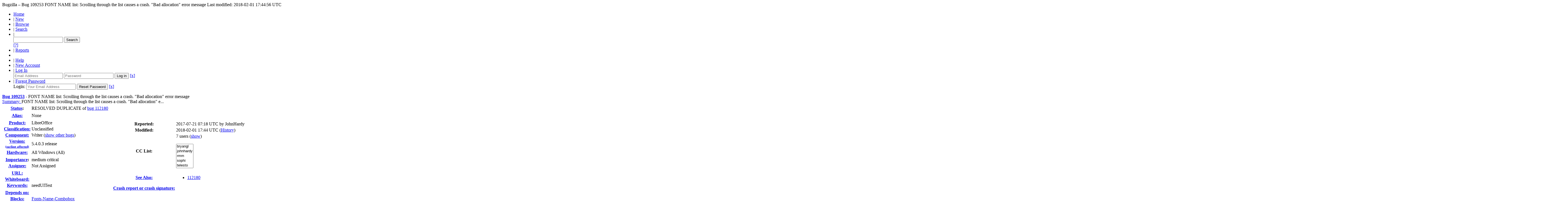

--- FILE ---
content_type: text/html; charset=UTF-8
request_url: https://bugs.documentfoundation.org/show_bug.cgi?id=109253
body_size: 64344
content:
<!DOCTYPE html>
<html lang="en">
  <head>
    <title>109253 &ndash; FONT NAME list: Scrolling through the list causes a crash. &quot;Bad allocation&quot; error message</title>

      <meta http-equiv="Content-Type" content="text/html; charset=UTF-8">

    <meta name="viewport" content="width=device-width, initial-scale=1">

<link href="data/assets/54486398487c111ba3305277d0702e66.css" rel="stylesheet" type="text/css">



    
<script type="text/javascript" src="data/assets/a7c2f3a028f17a9aa60f56dc9d6e732d.js"></script>

    <script type="text/javascript">
    <!--
        YAHOO.namespace('bugzilla');
        YAHOO.util.Event.addListener = function (el, sType, fn, obj, overrideContext) {
               if ( ("onpagehide" in window || YAHOO.env.ua.gecko) && sType === "unload") { sType = "pagehide"; };
               var capture = ((sType == "focusin" || sType == "focusout") && !YAHOO.env.ua.ie) ? true : false;
               return this._addListener(el, this._getType(sType), fn, obj, overrideContext, capture);
         };
        if ( "onpagehide" in window || YAHOO.env.ua.gecko) {
            YAHOO.util.Event._simpleRemove(window, "unload", 
                                           YAHOO.util.Event._unload);
        }
        
        function unhide_language_selector() { 
            YAHOO.util.Dom.removeClass(
                'lang_links_container', 'bz_default_hidden'
            ); 
        } 
        YAHOO.util.Event.onDOMReady(unhide_language_selector);

        
        var BUGZILLA = {
            param: {
                cookiepath: '\/',
                maxusermatches: 1000
            },
            constant: {
                COMMENT_COLS: 80
            },
            string: {
                

                attach_desc_required:
                    "You must enter a Description for this attachment.",
                component_required:
                    "You must select a Component for this bug.",
                description_required:
                    "You must enter a Description for this bug.",
                short_desc_required:
                    "You must enter a Summary for this bug.",
                version_required:
                    "You must select a Version for this bug."
            }
              , api_token: ''
        };

    if (history && history.replaceState) {
      if(!document.location.href.match(/show_bug\.cgi/)) {
        history.replaceState( null,
                             "109253 – FONT NAME list: Scrolling through the list causes a crash. \"Bad allocation\" error message",
                             "show_bug.cgi?id=109253" );
        document.title = "109253 – FONT NAME list: Scrolling through the list causes a crash. \"Bad allocation\" error message";
      }
      if (document.location.href.match(/show_bug\.cgi\?.*list_id=/)) {
        var href = document.location.href;
        href = href.replace(/[\?&]+list_id=(\d+|cookie)/, '');
        history.replaceState(null, "109253 – FONT NAME list: Scrolling through the list causes a crash. \"Bad allocation\" error message", href);
      }
    }
    YAHOO.util.Event.onDOMReady(function() {
      initDirtyFieldTracking();

    });
    // -->
    </script>
<script type="text/javascript" src="data/assets/daf5e0fb6826e6a35280e622913f0c4a.js"></script>

    

    
    <link rel="search" type="application/opensearchdescription+xml"
                       title="Bugzilla" href="./search_plugin.cgi">
    <link rel="shortcut icon" href="images/favicon.ico">
  </head>

  <body 
        class="bugs-documentfoundation-org
                 bz_bug
                 bz_status_RESOLVED
                 bz_product_LibreOffice
                 bz_component_Writer
                 bz_bug_109253 yui-skin-sam">

  <div id="header"><div id="banner">
  </div>

    <div id="titles">
      <span id="title">Bugzilla &ndash; Bug&nbsp;109253</span>

        <span id="subtitle" class="subheader">FONT NAME list: Scrolling through the list causes a crash. &quot;Bad allocation&quot; error message</span>

        <span id="information" class="header_addl_info">Last modified: 2018-02-01 17:44:56 UTC</span>
    </div>


    <div id="common_links"><ul class="links">
  <li><a href="./">Home</a></li>

  

  <li><span class="separator">| </span><a href="enter_bug.cgi">New</a></li>
  <li><span class="separator">| </span><a href="describecomponents.cgi">Browse</a></li>
  <li><span class="separator">| </span><a href="query.cgi">Search</a></li>

  <li class="form">
    <span class="separator">| </span>
    <form action="buglist.cgi" method="get"
        onsubmit="if (this.quicksearch.value == '')
                  { alert('Please enter one or more search terms first.');
                    return false; } return true;">
    <input type="hidden" id="no_redirect_top" name="no_redirect" value="0">
    <script type="text/javascript">
      if (history && history.replaceState) {
        var no_redirect = document.getElementById("no_redirect_top");
        no_redirect.value = 1;
      }
    </script>
    <input class="txt" type="text" id="quicksearch_top"
           name="quicksearch" aria-labelledby="find_top"
           title="Quick Search" value="">
    <input class="btn" type="submit" value="Search" 
           id="find_top"></form>
  <a href="page.cgi?id=quicksearch.html" title="Quicksearch Help">[?]</a></li>

  <li><span class="separator">| </span><a href="report.cgi">Reports</a></li>

  <li></li>


  <li>
        <span class="separator">| </span>
        <a href="docs/en/html/using/understanding.html" target="_blank">Help</a>
      </li>
    
      <li id="new_account_container_top">
        <span class="separator">| </span>
        <a href="createaccount.cgi">New&nbsp;Account</a>
      </li>

    <li id="mini_login_container_top">
  <span class="separator">| </span>
  <a id="login_link_top" href="show_bug.cgi?id=109253&amp;GoAheadAndLogIn=1"
     onclick="return show_mini_login_form('_top')">Log In</a>

  <form action="show_bug.cgi?id=109253" method="POST"
        class="mini_login bz_default_hidden"
        id="mini_login_top">
    <input id="Bugzilla_login_top" required
           name="Bugzilla_login" class="bz_login"
        type="email" placeholder="Email Address">
    <input class="bz_password" name="Bugzilla_password" type="password"
           id="Bugzilla_password_top" required
           placeholder="Password">
    <input type="hidden" name="Bugzilla_login_token"
           value="">
    <input type="submit" name="GoAheadAndLogIn" value="Log in"
            id="log_in_top">
    <a href="#" onclick="return hide_mini_login_form('_top')">[x]</a>
  </form>
</li>


  <li id="forgot_container_top">
    <span class="separator">| </span>
    <a id="forgot_link_top" href="show_bug.cgi?id=109253&amp;GoAheadAndLogIn=1#forgot"
       onclick="return show_forgot_form('_top')">Forgot Password</a>
    <form action="token.cgi" method="post" id="forgot_form_top"
          class="mini_forgot bz_default_hidden">
      <label for="login_top">Login:</label>
      <input name="loginname" size="20" id="login_top" required
          type="email" placeholder="Your Email Address">
      <input id="forgot_button_top" value="Reset Password" type="submit">
      <input type="hidden" name="a" value="reqpw">
      <input type="hidden" id="token_top" name="token"
             value="1768874827-3k8dUAmDzaMrwFz5W9AfB1b2oyf032x0EXxC4HKiqQ4">
      <a href="#" onclick="return hide_forgot_form('_top')">[x]</a>
    </form>
  </li>
</ul>
    </div>
  </div>

  <div id="bugzilla-body"><!--<div class="center">
<a href="https://www.libreoffice.org/download/download/?version=7.2.0">
<img border="0" alt="Download it now!" src="https://wiki.documentfoundation.org/images/6/61/7.2_RC2_available.png" width="500" height=166">
</a>
</div>
-->


<script type="text/javascript">
<!--

//-->
</script>

<form name="changeform" id="changeform" method="post" action="process_bug.cgi">

  <input type="hidden" name="delta_ts" value="2018-02-01 17:44:56">
  <input type="hidden" name="id" value="109253">
  <input type="hidden" name="token" value="1768874827-kttQPVg4pjcaI9wDkv4h53pjafMuA9YRopWdQYcy1e0">
<div class="bz_short_desc_container edit_form">
     <a href="show_bug.cgi?id=109253"><b>Bug&nbsp;109253</b></a> <span id="summary_container" class="bz_default_hidden">
      - <span id="short_desc_nonedit_display">FONT NAME list: Scrolling through the list causes a crash. &quot;Bad allocation&quot; error message</span>
     </span>

    <div id="summary_input"><span class="field_label "
    id="field_label_short_desc">


  <a 
      title="The bug summary is a short sentence which succinctly describes what the bug is about."
      class="field_help_link"
      href="page.cgi?id=fields.html#short_desc"
  >Summary:
   </a>

</span><span title="FONT NAME list: Scrolling through the list causes a crash. &quot;Bad allocation&quot; error message">FONT NAME list: Scrolling through the list causes a crash. &quot;Bad allocation&quot; e...
        </span>
    </div>
  </div>
  <script type="text/javascript">
    hideEditableField('summary_container',
                      'summary_input',
                      'summary_edit_action',
                      'short_desc',
                      'FONT NAME list: Scrolling through the list causes a crash. \"Bad allocation\" error message' );
  </script>
  <table class="edit_form">
    <tr>
      
      <td id="bz_show_bug_column_1" class="bz_show_bug_column">     
        <table>
          <tr>
    <th class="field_label">
      <a href="page.cgi?id=fields.html#bug_status">Status</a>:
    </th>
    <td id="bz_field_status">
      <span id="static_bug_status">RESOLVED
          DUPLICATE
            of <a class="bz_bug_link 
          bz_status_RESOLVED  bz_closed"
   title="RESOLVED FIXED - Writer crashes reading RawFontData from corupt TTF fonts"
   href="show_bug.cgi?id=112180">bug 112180</a>
      </span>
    </td>
  </tr>
<tr>
    <td colspan="2" class="bz_section_spacer"></td>
  </tr>
<tr><th class="field_label "
    id="field_label_alias">


  <a 
      title="A short, unique name assigned to a bug in order to assist with looking it up and referring to it in other places in Bugzilla."
      class="field_help_link"
      href="page.cgi?id=fields.html#alias"
  >Alias:
   </a>

</th>
    <td>
        None
    </td>
  </tr>
<tr>
    <td colspan="2" class="bz_section_spacer"></td>
  </tr>
<tr><th class="field_label "
    id="field_label_product">


  <a 
      title="Bugs are categorised into Products and Components."
      class="field_help_link"
      href="describecomponents.cgi"
  >Product:
   </a>

</th>
  <td class="field_value "
      id="field_container_product" >LibreOffice

</td>
    </tr>

    
    <tr class="bz_default_hidden"><th class="field_label "
    id="field_label_classification">


  <a 
      title="Bugs are categorised into Classifications, Products and Components. classifications is the top-level categorisation."
      class="field_help_link"
      href="page.cgi?id=fields.html#classification"
  >Classification:
   </a>

</th>
  <td class="field_value "
      id="field_container_classification" >Unclassified

</td>
    </tr>
        
    
    
    <tr><th class="field_label "
    id="field_label_component">


  <a 
      title="Components are second-level categories; each belongs to a particular Product. Select a Product to narrow down this list."
      class="field_help_link"
      href="describecomponents.cgi?product=LibreOffice"
  >Component:
   </a>

</th>
  <td class="field_value "
      id="field_container_component" >Writer

  (<a href="buglist.cgi?component=Writer&amp;product=LibreOffice&amp;bug_status=__open__"
      target="_blank">show other bugs</a>)
</td>
    </tr>
    <tr><th class="field_label "
    id="field_label_version">


  <a 
      title="The earliest version of the software in which the bug can be reproduced."
      class="field_help_link"
      href="page.cgi?id=fields.html#version"
  >
     
     <div style="align:right;">Version:<br>
       <span style="font-size: 70%;">(earliest affected)</span>
     </div>
   </a>

</th>
<td>5.4.0.3 release
  </td>
    </tr>
        
    
        
    <tr><th class="field_label "
    id="field_label_rep_platform">


  <a 
      title="The hardware platform the bug was observed on. Note: When searching, selecting the option &quot;All&quot; only finds bugs whose value for this field is literally the word &quot;All&quot;."
      class="field_help_link"
      href="page.cgi?id=fields.html#rep_platform"
  >Hardware:
   </a>

</th>
      <td class="field_value">All
        Windows (All)
      </td>
    </tr>
          <tr>
    <td colspan="2" class="bz_section_spacer"></td>
  </tr>
          
          <tr>
      <th class="field_label">
        <label  accesskey="i">
          <a href="page.cgi?id=fields.html#importance"><u>I</u>mportance</a></label>:
      </th>
      <td>medium
       critical
      </td>
    </tr>
          
          <tr><th class="field_label "
    id="field_label_assigned_to">


  <a 
      title="The person in charge of resolving the bug."
      class="field_help_link"
      href="page.cgi?id=fields.html#assigned_to"
  >Assignee:
   </a>

</th>
      <td><span class="vcard"><span class="fn">Not Assigned</span>
</span>
      </td>
    </tr>

    <script type="text/javascript">
      assignToDefaultOnChange(['product', 'component'],
        'libreoffice-bugs\x40lists.freedesktop.org',
        '');
    </script>
          <tr>
    <td colspan="2" class="bz_section_spacer"></td>
  </tr>
          <tr><th class="field_label "
    id="field_label_bug_file_loc">


  <a 
      title="Bugs can have a URL associated with them - for example, a pointer to a web site where the problem is seen."
      class="field_help_link"
      href="page.cgi?id=fields.html#bug_file_loc"
  >URL:
   </a>

</th>
    <td>
      <span id="bz_url_input_area">
      </span>
    </td>
  </tr>

    <tr><th class="field_label "
    id="field_label_status_whiteboard">


  <a 
      title="Each bug has a free-form single line text entry box for adding tags and status information."
      class="field_help_link"
      href="page.cgi?id=fields.html#status_whiteboard"
  >Whiteboard:
   </a>

</th><td>  
  </td>
    </tr>

    <tr><th class="field_label "
    id="field_label_keywords">


  <a 
      title="You can add keywords from a defined list to bugs, in order to easily identify and group them."
      class="field_help_link"
      href="describekeywords.cgi"
  >Keywords:
   </a>

</th>
  <td class="field_value "
      id="field_container_keywords" >needUITest

</td>
    </tr>
          <tr>
    <td colspan="2" class="bz_section_spacer"></td>
  </tr>

          
<tr><th class="field_label "
    id="field_label_dependson">


  <a 
      title="The bugs listed here must be resolved before this bug can be resolved."
      class="field_help_link"
      href="page.cgi?id=fields.html#dependson"
  >Depends on:
   </a>

</th>

  <td>
    <span id="dependson_input_area">
    </span>

  </td>
  </tr>
  
  <tr><th class="field_label "
    id="field_label_blocked">


  <a 
      title="This bug must be resolved before the bugs listed in this field can be resolved."
      class="field_help_link"
      href="page.cgi?id=fields.html#blocked"
  >Blocks:
   </a>

</th>

  <td>
    <span id="blocked_input_area">
    </span>
<a class="bz_bug_link 
          bz_status_NEW "
   title="NEW - [META] Font name combobox bugs and enhancements"
   href="show_bug.cgi?id=113438">Fonts-Name-Combobox</a> 
  </td>
  </tr>

    <tr>
      <th>&nbsp;</th>

      <td id="show_dependency_tree_or_graph">
        Show dependency <a href="showdependencytree.cgi?id=109253&amp;hide_resolved=1">tree</a>

          /&nbsp;<a href="showdependencygraph.cgi?id=109253">graph</a>
      </td>
    </tr>
          
        </table>
      </td>
      <td>
        <div class="bz_column_spacer">&nbsp;</div>
      </td>
      
      <td id="bz_show_bug_column_2" class="bz_show_bug_column">
        <table>
        <tr>
    <th class="field_label">
      Reported:
    </th>
    <td>2017-07-21 07:18 UTC by <span class="vcard"><span class="fn">JohnHardy</span>
</span>
    </td>
  </tr>
  
  <tr>
    <th class="field_label">
      Modified:
    </th>
    <td>2018-02-01 17:44 UTC
      (<a href="show_activity.cgi?id=109253">History</a>)
    </td>
  
  </tr>
<tr>
      <th class="field_label">
        <label  accesskey="a">
          CC List:
        </label>
      </th>
      <td>7 
          users
          <span id="cc_edit_area_showhide_container" class="bz_default_hidden">
            (<a href="#" id="cc_edit_area_showhide">show</a>)
          </span>
        <div id="cc_edit_area">
          <br>
            <select id="cc" multiple="multiple" size="5" >
                <option value="bryangl">bryangl</option>
                <option value="johnhardy">johnhardy</option>
                <option value="rmm">rmm</option>
                <option value="sophi">sophi</option>
                <option value="telesto">telesto</option>
                <option value="vsfoote">vsfoote</option>
                <option value="xiscofauli">xiscofauli</option>
            </select>
        </div>
          <script type="text/javascript">
            hideEditableField( 'cc_edit_area_showhide_container', 
                               'cc_edit_area', 
                               'cc_edit_area_showhide', 
                               '', 
                               '');  
          </script>
      </td>
    </tr>

<tr>
    <td colspan="2" class="bz_section_spacer"></td>
  </tr>
<tr><th class="field_label "
    id="field_label_see_also">


  <a 
      title="This allows you to refer to bugs in other installations. You can enter a URL to a bug in the 'Add Bug URLs' field to note that that bug is related to this one. You can enter multiple URLs at once by separating them with whitespace. You should normally use this field to refer to bugs in other installations. For bugs in this installation, it is better to use the Depends on and Blocks fields."
      class="field_help_link"
      href="page.cgi?id=fields.html#see_also"
  >See Also:
   </a>

</th>
  <td class="field_value "
      id="field_container_see_also" ><ul class="bug_urls">
          <li><a class="bz_bug_link 
          bz_status_RESOLVED  bz_closed"
   title="RESOLVED FIXED - Writer crashes reading RawFontData from corupt TTF fonts"
   href="show_bug.cgi?id=112180">112180</a>
          </li></ul>

</td>
    </tr> 
<tr>
      <th class="field_label "
    id="field_label_cf_crashreport">


  <a 
      title="A crash signature (or a crash report UUID / URL) linking the bug report to crashreport.libreoffice.org. A signature is surrounded by double-quotes and square brackets so it can be linked: [&quot;crash-sign&quot;]. For several, separate by commas: [&quot;sign1&quot;,&quot;sign2&quot;]."
      class="field_help_link"
      href="page.cgi?id=fields.html#cf_crashreport"
  >Crash report or crash signature:
   </a>

</th>
  <td class="field_value "
      id="field_container_cf_crashreport" >

</td>
    </tr>
<tr>
    <td colspan="2" class="bz_section_spacer"></td>
  </tr>



        </table>
      </td>
    </tr>
    <tr>
      <td colspan="3">
          <hr id="bz_top_half_spacer">
      </td>
    </tr>
  </table>

  <table id="bz_big_form_parts">
  <tr>
  <td>

    
<script type="text/javascript">
<!--
function toggle_display(link) {
    var table = document.getElementById("attachment_table");
    var view_all = document.getElementById("view_all");
    var hide_obsolete_url_parameter = "&hide_obsolete=1";
    // Store current height for scrolling later
    var originalHeight = table.offsetHeight;
    var rows = YAHOO.util.Dom.getElementsByClassName(
        'bz_tr_obsolete', 'tr', table);

    for (var i = 0; i < rows.length; i++) {
        bz_toggleClass(rows[i], 'bz_default_hidden');
    }

    if (YAHOO.util.Dom.hasClass(rows[0], 'bz_default_hidden')) {
        link.innerHTML = "Show Obsolete";
        view_all.href = view_all.href + hide_obsolete_url_parameter 
    }
    else {
        link.innerHTML = "Hide Obsolete";
        view_all.href = view_all.href.replace(hide_obsolete_url_parameter,"");
    }

    var newHeight = table.offsetHeight;
    // This scrolling makes the window appear to not move at all.
    window.scrollBy(0, newHeight - originalHeight);

    return false;
}
//-->
</script>

<br>
<table id="attachment_table">
  <tr id="a0">
    <th colspan="2" class="left">
      Attachments
    </th>
  </tr>


      <tr id="a1" class="bz_contenttype_application_x-font-ttf">
        <td>
            <a href="attachment.cgi?id=136000"
               title="View the content of the attachment">
          <b>TTF font file that crashes LibreOffice</b></a>

          <span class="bz_attach_extra_info">
              (39.93 KB,
                application/x-font-ttf)

            <br>
            <a href="#attach_136000"
               title="Go to the comment associated with the attachment">2017-09-04 10:10 UTC</a>,

            <span class="vcard"><span class="fn">JohnHardy</span>
</span>
          </span>
        </td>


        <td>
          <a href="attachment.cgi?id=136000&amp;action=edit">Details</a>
        </td>
      </tr>

  <tr class="bz_attach_footer">
    <td colspan="2">
        <span class="bz_attach_view_hide">
            <a id="view_all" href="attachment.cgi?bugid=109253&amp;action=viewall">View All</a>
        </span>
        <a href="attachment.cgi?bugid=109253&amp;action=enter">Add an attachment</a>
        (proposed patch, testcase, etc.)
    </td>
  </tr>
</table>
<br>
<div id="add_comment" class="bz_section_additional_comments">
      <table>
        <tr>
          <td>
            <fieldset>
              <legend>Note</legend>
              You need to
              <a href="show_bug.cgi?id=109253&amp;GoAheadAndLogIn=1">log in</a>
              before you can comment on or make changes to this bug.
            </fieldset>
          </td>
        </tr> 
      </table>
  </div>
  </td>
  <td>
  </td>
  </tr></table>

  
  <div id="comments"><script src="js/comments.js" type="text/javascript">
</script>

<script type="text/javascript">
<!--
  /* Adds the reply text to the 'comment' textarea */
  function replyToComment(id, real_id, name) {
      var prefix = "(In reply to " + name + " from comment #" + id + ")\n";
      var replytext = "";
        /* pre id="comment_name_N" */
        var text_elem = document.getElementById('comment_text_'+id);
        var text = getText(text_elem);
        replytext = prefix + wrapReplyText(text);


      /* <textarea id="comment"> */
      var textarea = document.getElementById('comment');
      if (textarea.value != replytext) {
          textarea.value += replytext;
      }

      textarea.focus();
  } 
//-->
</script>


<!-- This auto-sizes the comments and positions the collapse/expand links 
     to the right. -->
<table class="bz_comment_table">
<tr>
<td>
<div id="c0" class="bz_comment bz_first_comment">

      <div class="bz_first_comment_head">


        <span class="bz_comment_number">
          <a 
             href="show_bug.cgi?id=109253#c0">Description</a>
        </span>

        <span class="bz_comment_user">
          <span class="vcard"><span class="fn">JohnHardy</span>
</span>
        </span>

        <span class="bz_comment_user_images">
        </span>

        <span class="bz_comment_time">
          2017-07-21 07:18:58 UTC
        </span>

      </div>




<pre class="bz_comment_text">Open LibreOffice Writer. Open a new Writer document. Scroll through the list of fonts in the FONT NAME list. It crashes. There is a &quot;LibreOffice 5.4 - Fatal Error. Bad allocation&quot; error message much of the time. Sometimes there is a Windows error message that LibreOffice has stopped working and Windows is searching for a cause.

It seems to be scroll-speed related. If I scroll very slowly with the scroll wheel on my mouse (one or two clicks per second), it does not crash. If I use the PAGE UP and PAGE DOWN buttons at one button-press per second to scroll, it does not crash. But anything significantly faster than that will cause a crash. Using the scroll bar will cause a crash.

Your results will probably vary. But it crashes under what I consider normal-use situations. If I have done considerable typing after the last auto-save and before the crash, considerable work is lost.

I did not experience this prior to the 5.4 betas. The last three 5.4 beta versions that I tried have this problem.

Thank you.</pre>
    </div>

    <div id="c1" class="bz_comment bz_default_collapsed">

      <div class="bz_comment_head">
          <span class="bz_comment_actions">
            <script type="text/javascript">
              addCollapseLink(1, 1, 'Toggle comment display');
            </script>
          </span>


        <span class="bz_comment_number">
          <a 
             href="show_bug.cgi?id=109253#c1">Comment 1</a>
        </span>

        <span class="bz_comment_user">
          <span class="vcard"><span class="fn">Xisco Faulí</span>
</span>
        </span>

        <span class="bz_comment_user_images">
        </span>

        <span class="bz_comment_time">
          2017-07-21 09:15:17 UTC
        </span>

          <span id="cr1" class="bz_comment_collapse_reason"
             title="Xisco Faulí [2017-07-21 09:15:17 UTC]">
            Comment hidden (obsolete)
          </span>
      </div>




<pre class="bz_comment_text collapsed"
    id="comment_text_1">it sounds to me like <a class="bz_bug_link 
          bz_status_RESOLVED  bz_closed"
   title="RESOLVED FIXED - Scrolling font list with previews enabled makes LO crash ( steps in comment 36 )"
   href="show_bug.cgi?id=106265">bug 106265</a>, so it should be fixed in 5.4.

To be certain the reported issue is not related to corruption in the user profile, could you please reset your Libreoffice profile ( <a href="https://wiki.documentfoundation.org/UserProfile">https://wiki.documentfoundation.org/UserProfile</a> ) and re-test?

I have set the bug's status to 'NEEDINFO'. Please change it back to 'UNCONFIRMED' if the issue is still present</pre>
    </div>

    <div id="c2" class="bz_comment">

      <div class="bz_comment_head">


        <span class="bz_comment_number">
          <a 
             href="show_bug.cgi?id=109253#c2">Comment 2</a>
        </span>

        <span class="bz_comment_user">
          <span class="vcard"><span class="fn">JohnHardy</span>
</span>
        </span>

        <span class="bz_comment_user_images">
        </span>

        <span class="bz_comment_time">
          2017-07-25 04:01:11 UTC
        </span>

      </div>




<pre class="bz_comment_text">I renamed my profile to &quot;user-old&quot;, then started LO, then used the &quot;Help/Restart in Safe Mode&quot; option to restart LO in safe mode. The Safe Mode dialog had the default setting of &quot;Restore from backup&quot; checked. I don't know if that takes a copy of my profile from wherever and installs it. If so, and there is a profile issue causing the problem, I would be experiencing the same problem. It does look like my toolbar is missing a few buttons that I added, so I guess the profile is back to stock settings.

I continued in safe mode and opened a new Write document. I experienced the same issues as originally described. 

Extension Manager: The following items are installed:

English spelling dictionary
French spelling dictionary
Solver for Nonlinear Programming 0.9
Spanish spelling dictionary
Wiki Publisher 1.2.0

Apparently these extensions are &quot;Bundled with LibreOffice&quot;. I only need the English dictionary. There does not seem to be a way to delete the other dictionaries.

If there is something else I need to do, please let me know. Happy to help.

Thank you.</pre>
    </div>

    <div id="c3" class="bz_comment">

      <div class="bz_comment_head">


        <span class="bz_comment_number">
          <a 
             href="show_bug.cgi?id=109253#c3">Comment 3</a>
        </span>

        <span class="bz_comment_user">
          <span class="vcard"><span class="fn">Telesto</span>
</span>
        </span>

        <span class="bz_comment_user_images">
        </span>

        <span class="bz_comment_time">
          2017-08-08 07:04:20 UTC
        </span>

      </div>




<pre class="bz_comment_text">*** <a class="bz_bug_link 
          bz_status_RESOLVED  bz_closed"
   title="RESOLVED DUPLICATE - crash when pasting from HTML"
   href="show_bug.cgi?id=111347">Bug 111347</a> has been marked as a duplicate of this bug. ***</pre>
    </div>

    <div id="c4" class="bz_comment">

      <div class="bz_comment_head">


        <span class="bz_comment_number">
          <a 
             href="show_bug.cgi?id=109253#c4">Comment 4</a>
        </span>

        <span class="bz_comment_user">
          <span class="vcard"><span class="fn">Telesto</span>
</span>
        </span>

        <span class="bz_comment_user_images">
        </span>

        <span class="bz_comment_time">
          2017-08-08 07:05:36 UTC
        </span>

      </div>




<pre class="bz_comment_text">Confirmed by the duplicate -&gt; NEW</pre>
    </div>

    <div id="c5" class="bz_comment">

      <div class="bz_comment_head">


        <span class="bz_comment_number">
          <a 
             href="show_bug.cgi?id=109253#c5">Comment 5</a>
        </span>

        <span class="bz_comment_user">
          <span class="vcard"><span class="fn">Telesto</span>
</span>
        </span>

        <span class="bz_comment_user_images">
        </span>

        <span class="bz_comment_time">
          2017-08-08 07:17:31 UTC
        </span>

      </div>




<pre class="bz_comment_text">&#64;Xisco
Can you still reproduce this? You did before: <a class="bz_bug_link 
          bz_status_RESOLVED  bz_closed"
   title="RESOLVED FIXED - Scrolling font list with previews enabled makes LO crash ( steps in comment 36 )"
   href="show_bug.cgi?id=106265#c53">bug 106265 comment 53</a></pre>
    </div>

    <div id="c6" class="bz_comment">

      <div class="bz_comment_head">


        <span class="bz_comment_number">
          <a 
             href="show_bug.cgi?id=109253#c6">Comment 6</a>
        </span>

        <span class="bz_comment_user">
          <span class="vcard"><span class="fn">JohnHardy</span>
</span>
        </span>

        <span class="bz_comment_user_images">
        </span>

        <span class="bz_comment_time">
          2017-08-08 08:18:06 UTC
        </span>

      </div>




<pre class="bz_comment_text">I just installed LO 5.4.0.3, the latest &quot;fresh&quot; version, on a Windows XP system. Before installing it I removed a much earlier version of LO and I ran a couple of registry cleaners (CCleaner and Eusing) and rebooted a couple of times. I'm experiencing the same problem on the XP system.</pre>
    </div>

    <div id="c7" class="bz_comment">

      <div class="bz_comment_head">


        <span class="bz_comment_number">
          <a 
             href="show_bug.cgi?id=109253#c7">Comment 7</a>
        </span>

        <span class="bz_comment_user">
          <span class="vcard"><span class="fn">Telesto</span>
</span>
        </span>

        <span class="bz_comment_user_images">
        </span>

        <span class="bz_comment_time">
          2017-08-08 10:44:45 UTC
        </span>

      </div>




<pre class="bz_comment_text">The problem is most likely caused by an installed font. The Gotham font did make LibO crash to (<a class="bz_bug_link 
          bz_status_RESOLVED  bz_closed"
   title="RESOLVED WORKSFORME - In any program when I click the font dropdown, the program shutdowns."
   href="show_bug.cgi?id=110459">bug 110459</a>)</pre>
    </div>

    <div id="c8" class="bz_comment">

      <div class="bz_comment_head">


        <span class="bz_comment_number">
          <a 
             href="show_bug.cgi?id=109253#c8">Comment 8</a>
        </span>

        <span class="bz_comment_user">
          <span class="vcard"><span class="fn">Xisco Faulí</span>
</span>
        </span>

        <span class="bz_comment_user_images">
        </span>

        <span class="bz_comment_time">
          2017-08-08 16:22:46 UTC
        </span>

      </div>




<pre class="bz_comment_text">(In reply to Telesto from <a href="show_bug.cgi?id=109253#c5">comment #5</a>)
<span class="quote">&gt; &#64;Xisco
&gt; Can you still reproduce this? You did before: <a class="bz_bug_link 
          bz_status_RESOLVED  bz_closed"
   title="RESOLVED FIXED - Scrolling font list with previews enabled makes LO crash ( steps in comment 36 )"
   href="show_bug.cgi?id=106265#c53">bug 106265 comment 53</a></span >

Actually, I've been able to reproduce it quite easily in

Version: 6.0.0.0.alpha0+
Build ID: <a href="https://git.libreoffice.org/core/commit/aa084cc1dcb518ffc1984e122abbf4401c4d0ce0">aa084cc1dcb518ffc1984e122abbf4401c4d0ce0</a>
CPU threads: 1; OS: Windows 6.1; UI render: default; 
TinderBox: Win-x86&#64;42, Branch:master, Time: 2017-08-08_01:05:21
Locale: es-ES (es_ES); Calc: group

it crashes for me after a few seconds...</pre>
    </div>

    <div id="c9" class="bz_comment">

      <div class="bz_comment_head">


        <span class="bz_comment_number">
          <a 
             href="show_bug.cgi?id=109253#c9">Comment 9</a>
        </span>

        <span class="bz_comment_user">
          <span class="vcard"><span class="fn">Telesto</span>
</span>
        </span>

        <span class="bz_comment_user_images">
        </span>

        <span class="bz_comment_time">
          2017-08-08 16:51:04 UTC
        </span>

      </div>




<pre class="bz_comment_text">(In reply to Xisco Faulí from <a href="show_bug.cgi?id=109253#c8">comment #8</a>)
It probably related a specific font and/or operating system. I'm not able to reproduce it myself

Version: 6.0.0.0.alpha0+
Build ID: <a href="https://git.libreoffice.org/core/commit/386fcf9be786b302cd2c6f85ff6d8d97a6777926">386fcf9be786b302cd2c6f85ff6d8d97a6777926</a>
CPU threads: 4; OS: Windows 6.19; UI render: default; 
TinderBox: Win-x86&#64;42, Branch:master, Time: 2017-08-06_01:57:50
Locale: nl-NL (nl_NL); Calc: CL</pre>
    </div>

    <div id="c10" class="bz_comment">

      <div class="bz_comment_head">


        <span class="bz_comment_number">
          <a 
             href="show_bug.cgi?id=109253#c10">Comment 10</a>
        </span>

        <span class="bz_comment_user">
          <span class="vcard"><span class="fn">Xisco Faulí</span>
</span>
        </span>

        <span class="bz_comment_user_images">
        </span>

        <span class="bz_comment_time">
          2017-08-08 16:52:18 UTC
        </span>

      </div>




<pre class="bz_comment_text">Just for the record: I could reproduce it very easily the first time but I can't reproduce it anymore...</pre>
    </div>

    <div id="c11" class="bz_comment">

      <div class="bz_comment_head">


        <span class="bz_comment_number">
          <a 
             href="show_bug.cgi?id=109253#c11">Comment 11</a>
        </span>

        <span class="bz_comment_user">
          <span class="vcard"><span class="fn">Bryan Leech</span>
</span>
        </span>

        <span class="bz_comment_user_images">
        </span>

        <span class="bz_comment_time">
          2017-08-17 18:17:25 UTC
        </span>

      </div>




<pre class="bz_comment_text">I am having exactly the same problem. Reading through the comments, I can find no solution and this issue is making Libreoffice unusable. I note that the crash has never caused a problem with Windows (7 Home Premium 64-bit).
I really hope this can be resolved. Thank you.</pre>
    </div>

    <div id="c12" class="bz_comment">

      <div class="bz_comment_head">


        <span class="bz_comment_number">
          <a 
             href="show_bug.cgi?id=109253#c12">Comment 12</a>
        </span>

        <span class="bz_comment_user">
          <span class="vcard"><span class="fn">Telesto</span>
</span>
        </span>

        <span class="bz_comment_user_images">
        </span>

        <span class="bz_comment_time">
          2017-08-17 18:21:01 UTC
        </span>

      </div>




<pre class="bz_comment_text">*** <a class="bz_bug_link 
          bz_status_RESOLVED  bz_closed"
   title="RESOLVED DUPLICATE - FORMATTING. Fatal error when changing fonts"
   href="show_bug.cgi?id=111885">Bug 111885</a> has been marked as a duplicate of this bug. ***</pre>
    </div>

    <div id="c13" class="bz_comment">

      <div class="bz_comment_head">


        <span class="bz_comment_number">
          <a 
             href="show_bug.cgi?id=109253#c13">Comment 13</a>
        </span>

        <span class="bz_comment_user">
          <span class="vcard"><span class="fn">Bryan Leech</span>
</span>
        </span>

        <span class="bz_comment_user_images">
        </span>

        <span class="bz_comment_time">
          2017-08-18 19:27:01 UTC
        </span>

      </div>




<pre class="bz_comment_text">Problem disappeared with latest Windows Update installed (Win 7 Home Premium 64 bit)</pre>
    </div>

    <div id="c14" class="bz_comment">

      <div class="bz_comment_head">


        <span class="bz_comment_number">
          <a 
             href="show_bug.cgi?id=109253#c14">Comment 14</a>
        </span>

        <span class="bz_comment_user">
          <span class="vcard"><span class="fn">JohnHardy</span>
</span>
        </span>

        <span class="bz_comment_user_images">
        </span>

        <span class="bz_comment_time">
          2017-08-18 20:24:04 UTC
        </span>

      </div>




<pre class="bz_comment_text">Problem still exists with Windows 10 64-bit with an update that was installed last night.</pre>
    </div>

    <div id="c15" class="bz_comment">

      <div class="bz_comment_head">


        <span class="bz_comment_number">
          <a 
             href="show_bug.cgi?id=109253#c15">Comment 15</a>
        </span>

        <span class="bz_comment_user">
          <span class="vcard"><span class="fn">Robert McClure</span>
</span>
        </span>

        <span class="bz_comment_user_images">
        </span>

        <span class="bz_comment_time">
          2017-08-18 20:30:33 UTC
        </span>

      </div>




<pre class="bz_comment_text">Problem still exists with Windows 7 Ultimate with all updates as of 1 hour ago.</pre>
    </div>

    <div id="c16" class="bz_comment">

      <div class="bz_comment_head">


        <span class="bz_comment_number">
          <a 
             href="show_bug.cgi?id=109253#c16">Comment 16</a>
        </span>

        <span class="bz_comment_user">
          <span class="vcard"><span class="fn">Bryan Leech</span>
</span>
        </span>

        <span class="bz_comment_user_images">
        </span>

        <span class="bz_comment_time">
          2017-08-18 21:55:19 UTC
        </span>

      </div>




<pre class="bz_comment_text">The &quot;cure&quot; from Windows Update did not last. The problem has returned! Why it was OK for a short time is an even greater mystery.</pre>
    </div>

    <div id="c17" class="bz_comment">

      <div class="bz_comment_head">


        <span class="bz_comment_number">
          <a 
             href="show_bug.cgi?id=109253#c17">Comment 17</a>
        </span>

        <span class="bz_comment_user">
          <span class="vcard"><span class="fn">Robert McClure</span>
</span>
        </span>

        <span class="bz_comment_user_images">
        </span>

        <span class="bz_comment_time">
          2017-09-02 15:32:16 UTC
        </span>

      </div>




<pre class="bz_comment_text">Problem still exists with 5.4.1.2 release.</pre>
    </div>

    <div id="c18" class="bz_comment">

      <div class="bz_comment_head">


        <span class="bz_comment_number">
          <a 
             href="show_bug.cgi?id=109253#c18">Comment 18</a>
        </span>

        <span class="bz_comment_user">
          <span class="vcard"><span class="fn">JohnHardy</span>
</span>
        </span>

        <span class="bz_comment_user_images">
        </span>

        <span class="bz_comment_time">
          2017-09-04 04:23:46 UTC
        </span>

      </div>




<pre class="bz_comment_text">I just received the email regarding a similar bug where a specific font was causing the crash (<a class="bz_bug_link 
          bz_status_RESOLVED  bz_closed"
   title="RESOLVED FIXED - Writer crashes reading RawFontData from corupt TTF fonts"
   href="show_bug.cgi?id=112180">Bug 112180</a>). Then I slowly scrolled through my font list using the up/down arrows on the scroll bar. When it got to “Helvetica Narrow” LO crashed. I tried it again, same result. At the point when it was crashing, all other font names in the drop-down list disappeared, leaving just &quot;Helvetica Narrow&quot; visible for a brief period until the crash process completed. Perhaps a deliberate code feature (&quot;This is the font!&quot;).

Then I used the Windows 10 font manager to look for that font. There was a “Helvetica” folder with lots of variations of Helvetica in it, but there was also an individual font icon next to the “Helvetica” folder with the name “Helvetica Narrow S Regular”. I deleted that font with Windows font manager. I restarted LO. Scrolling through the drop-down font list at any speed no longer causes a crash. So, my problem seems to be solved by finding a troublesome font and deleting it, as Telesto mentioned earlier. I did not see any correlation of a specific font until now. Apparently I never did a slow-scroll through the “Helvetica Narrow” part of the font list using the scroll-bar arrows until now.

However, there is still some strangeness going on with Helvetica fonts (the short story being, I need to clean up my Helvetica fonts). I still have 4 entries in the drop-down font list:

Helvetica
Helvetica Narrow
Helvetical-Narrow
Helvetica Narrow S

Opening the “Helvetica” font folder reveals 13 variations of Helvetica, including some duplicates. Here is each font name as described in the Helvetica folder, followed by the file name and it's source, assuming the data is accurate:

Helvetica Bold [helvetica-bold.otf File version 001.003 Lexmark]
Helvetica Bold Italic [helvetica-bolditalic.otf File version 001.003 Lexmark]
Helvetica Bold Narrow Oblique [helvetica-narrow-boldoblique.otf File version OTF1.0.PS 003.000;Core 1.0.22 Copyright (c) 1985, 1987, 1989, 1990, 1997, 1998 Adobe Systems Incorporated.]
Helvetica Bold Narrow Oblique [Duplicate of above item, same data, only one font file]
Helvetica Medium [helvetica.otf  File version 001.003 Lexmark]
Helvetica Medium Italic [helvetica-italic.otf File version 001.003 Lexmark]
Helvetica Narrow  [unicode.helvetin.ttf” File version 1.0]
Helvetica Narrow  [Duplicate of above item, same data, only one font file]
Helvetica Narrow Bold [helvetica-narrow-bold_0.otf File version 001.003 Lexmark]
Helvetica Narrow Bold Italic [helvetica-narrow-bolditalic_0.otf File version 001.003 Lexmark]
Helvetica Narrow Medium Italic [helvetica-narrow-italic_0.otf File version 001.003 Lexmark]
Helvetica Narrow Oblique [helvetica-narrow-oblique.otf File version OTF1.0.PS 003.000;Core 1.0.22 Copyright (c) 1985, 1987, 1989, 1990, 1997, 1998 Adobe Systems Incorporated.]
Helvetica Narrow Oblique [Duplicate of above, same data, only one file]

I had to look in the actual font file to get the “...Adobe Systems...” details from those 2 fonts. Each font is represented in the Helvetica folder by an icon with “Abg” displayed on it, with those 3 characters displayed in that font variation. However, the 2 icons representing the 2 versions of “Helvetica Narrow”, as well as the overall Helvetica folder, appear to have 2 (not 3) Chinese characters on them. Sorry, I don’t really know if it is Chinese or some other font, but it is not English. The “Properties” for those two “Helvetica Narrow” ttf fonts look sketchy, with the bare minimum of information.

Some fonts appear to be from Adobe, others from Lexmark, and two that are of unknown origin, if the detail information is correct.

Further oddities:

When I select “Helvetica Narrow” it appears as a light italic font when typed in a document. The font name as it appears in the font drop-down list looks like a condensed, bold, non-italic font. Also, the word “name” looks like “nam e” with much too large a space between the “m” and the “e”. So there are spacing issues.

“Helvetica Narrow S” appears as a light monospace font when typed in a document, and in the drop-down list. In fact, it looks absolutely IDENTICAL to “Courier New”. So something strange is going on there.

Helvetica-Narrow: Same results as “Helvetica Narrow”.

I removed the duplicate font Helvetica Narrow (“unicode.helvetin.ttf”) from the Helvetica folder. This caused the Helvetica folder to return to 3 English characters “Abg” displayed on the folder.

I still have “Helvetica”, “Helvetica-Narrow” and “Helvetica Narrow” in the drop-down font list.

There are other oddities, but it seems likely that I need to remove all of my Helvetica fonts and install known-good ones.</pre>
    </div>

    <div id="c19" class="bz_comment">

      <div class="bz_comment_head">


        <span class="bz_comment_number">
          <a 
             href="show_bug.cgi?id=109253#c19">Comment 19</a>
        </span>

        <span class="bz_comment_user">
          <span class="vcard"><span class="fn">Bryan Leech</span>
</span>
        </span>

        <span class="bz_comment_user_images">
        </span>

        <span class="bz_comment_time">
          2017-09-04 06:23:51 UTC
        </span>

      </div>




<pre class="bz_comment_text">Thank you - but I have no Helvetica fonts so that didn't work in my case. It does seem to be a font issue, but I am unable to isolate it to any font(s). I have tried removing the latest Libreoffice and installing 5,3.4 - still the same problem.</pre>
    </div>

    <div id="c20" class="bz_comment">

      <div class="bz_comment_head">


        <span class="bz_comment_number">
          <a 
             href="show_bug.cgi?id=109253#c20">Comment 20</a>
        </span>

        <span class="bz_comment_user">
          <span class="vcard"><span class="fn">Telesto</span>
</span>
        </span>

        <span class="bz_comment_user_images">
        </span>

        <span class="bz_comment_time">
          2017-09-04 06:40:19 UTC
        </span>

      </div>




<pre class="bz_comment_text">A patch has been commit (trying) to fix the issue (see <a class="bz_bug_link 
          bz_status_RESOLVED  bz_closed"
   title="RESOLVED FIXED - Writer crashes reading RawFontData from corupt TTF fonts"
   href="show_bug.cgi?id=112180">bug 112180</a>). It's - for now - only available in the daily builds. Download link:

<a href="http://dev-builds.libreoffice.org/daily/master/Win-x86&#64;42/2017-09-04_00.07.35/libo-master~2017-09-04_00.07.35_LibreOfficeDev_6.0.0.0.alpha0_Win_x86.msi">http://dev-builds.libreoffice.org/daily/master/Win-x86&#64;42/2017-09-04_00.07.35/libo-master~2017-09-04_00.07.35_LibreOfficeDev_6.0.0.0.alpha0_Win_x86.msi</a>

More information about daily builds can be found at: <a href="http://wiki.documentfoundation.org/Testing_Daily_Builds">http://wiki.documentfoundation.org/Testing_Daily_Builds</a></pre>
    </div>

    <div id="c21" class="bz_comment">

      <div class="bz_comment_head">


        <span class="bz_comment_number">
          <a 
             href="show_bug.cgi?id=109253#c21">Comment 21</a>
        </span>

        <span class="bz_comment_user">
          <span class="vcard"><span class="fn">JohnHardy</span>
</span>
        </span>

        <span class="bz_comment_user_images">
        </span>

        <span class="bz_comment_time">
          2017-09-04 07:22:28 UTC
        </span>

      </div>




<pre class="bz_comment_text">Bryan: It may not be the specific Helvetica font that causes the crash, but rather a fault that could occur in any font, in my case it happened to be with a Helvetica font. I'm just speculating. The fonts may be OK and it is a LO problem.

If you haven't tried yet, you could remove all but a few fonts and test LO. Add a few fonts at a time and test again. See when the problem resurfaces. That assumes that there is a font problem. But it could be a LO problem.

I will try Telesto's link on my other computer where I have not yet found the cause of the crash.</pre>
    </div>

    <div id="c22" class="bz_comment">

      <div class="bz_comment_head">


        <span class="bz_comment_number">
          <a 
             href="show_bug.cgi?id=109253#c22">Comment 22</a>
        </span>

        <span class="bz_comment_user">
          <span class="vcard"><span class="fn">Xisco Faulí</span>
</span>
        </span>

        <span class="bz_comment_user_images">
        </span>

        <span class="bz_comment_time">
          2017-09-04 08:30:01 UTC
        </span>

      </div>




<pre class="bz_comment_text">Yes, better to try a daily build containing this commit <a href="https://cgit.freedesktop.org/libreoffice/core/commit/?id=c3b7c4d3ec6edb5db774d5352222b77239175f96">https://cgit.freedesktop.org/libreoffice/core/commit/?id=c3b7c4d3ec6edb5db774d5352222b77239175f96</a> in order to check whether it fixes this bug or not...</pre>
    </div>

    <div id="c23" class="bz_comment">

      <div class="bz_comment_head">


        <span class="bz_comment_number">
          <a 
             href="show_bug.cgi?id=109253#c23">Comment 23</a>
        </span>

        <span class="bz_comment_user">
          <span class="vcard"><span class="fn">JohnHardy</span>
</span>
        </span>

        <span class="bz_comment_user_images">
        </span>

        <span class="bz_comment_time">
          2017-09-04 10:10:46 UTC
        </span>

      </div>




<pre class="bz_comment_text">Created <span class=""><a href="https://bugs.documentfoundation.org/attachment.cgi?id=136000" name="attach_136000" title="TTF font file that crashes LibreOffice">attachment 136000</a> <a href="https://bugs.documentfoundation.org/attachment.cgi?id=136000&amp;action=edit" title="TTF font file that crashes LibreOffice">[details]</a></span>
TTF font file that crashes LibreOffice</pre>
    </div>

    <div id="c24" class="bz_comment">

      <div class="bz_comment_head">


        <span class="bz_comment_number">
          <a 
             href="show_bug.cgi?id=109253#c24">Comment 24</a>
        </span>

        <span class="bz_comment_user">
          <span class="vcard"><span class="fn">JohnHardy</span>
</span>
        </span>

        <span class="bz_comment_user_images">
        </span>

        <span class="bz_comment_time">
          2017-09-04 10:14:31 UTC
        </span>

      </div>




<pre class="bz_comment_text">I just re-installed the font &quot;Helvetica Narrow S Regular.ttf&quot;, then reopened LO and scrolled through the drop-down font list. It crashed. I then deleted the font, reopened LO and it is working fine. So I have an easily repeatable test.

Note that the file name (quoted above) has spaces in it, if that makes a difference. So I renamed it by removing the spaces so it became &quot;HelveticaNarrowSRegular.ttf&quot;. It still crashed LO.

Reinstalling the file &quot;unicode.helvetin.ttf&quot; caused two icons to appear again in the folder for Helvetica fonts. Again, Chinese characters on the front of those icons, as well as on the front of the Helvetica folder. After deleting one of the fonts, both font icons went away and the 3 characters on the Helvetica folder reverted to English. That font came from a folder on my hard drive that I named &quot;LibFreeFonts&quot;, another folder with the same font in it was named &quot;MyFontFree&quot;.

I still get italics when using the two &quot;narrow&quot; versions of Helvetica that are still available, so I will need to delete them and find narrow versions that work correctly and don't cause a crash.

I separately attached the font file that crashes LO (&quot;Helvetica Narrow S Regular.ttf&quot;). If anyone wants the &quot;unicode.helvetin.ttf&quot; file, let me know. Thank you.</pre>
    </div>

    <div id="c25" class="bz_comment">

      <div class="bz_comment_head">


        <span class="bz_comment_number">
          <a 
             href="show_bug.cgi?id=109253#c25">Comment 25</a>
        </span>

        <span class="bz_comment_user">
          <span class="vcard"><span class="fn">Bryan Leech</span>
</span>
        </span>

        <span class="bz_comment_user_images">
        </span>

        <span class="bz_comment_time">
          2017-09-04 19:35:17 UTC
        </span>

      </div>




<pre class="bz_comment_text">(In reply to JohnHardy from <a href="show_bug.cgi?id=109253#c21">comment #21</a>)
<span class="quote">&gt; Bryan: It may not be the specific Helvetica font that causes the crash, but
&gt; rather a fault that could occur in any font, in my case it happened to be
&gt; with a Helvetica font. I'm just speculating. The fonts may be OK and it is a
&gt; LO problem.
&gt; 
&gt; If you haven't tried yet, you could remove all but a few fonts and test LO.
&gt; Add a few fonts at a time and test again. See when the problem resurfaces.
&gt; That assumes that there is a font problem. But it could be a LO problem.
&gt; 
&gt; I will try Telesto's link on my other computer where I have not yet found
&gt; the cause of the crash.</span ></pre>
    </div>

    <div id="c26" class="bz_comment">

      <div class="bz_comment_head">


        <span class="bz_comment_number">
          <a 
             href="show_bug.cgi?id=109253#c26">Comment 26</a>
        </span>

        <span class="bz_comment_user">
          <span class="vcard"><span class="fn">Bryan Leech</span>
</span>
        </span>

        <span class="bz_comment_user_images">
        </span>

        <span class="bz_comment_time">
          2017-09-04 19:43:35 UTC
        </span>

      </div>




<pre class="bz_comment_text">(In reply to Bryan Leech from <a href="show_bug.cgi?id=109253#c25">comment #25</a>)
<span class="quote">&gt; (In reply to JohnHardy from <a href="show_bug.cgi?id=109253#c21">comment #21</a>)
&gt; &gt; Bryan: It may not be the specific Helvetica font that causes the crash, but
&gt; &gt; rather a fault that could occur in any font, in my case it happened to be
&gt; &gt; with a Helvetica font. I'm just speculating. The fonts may be OK and it is a
&gt; &gt; LO problem.
&gt; &gt; 
&gt; &gt; If you haven't tried yet, you could remove all but a few fonts and test LO.
&gt; &gt; Add a few fonts at a time and test again. See when the problem resurfaces.
&gt; &gt; That assumes that there is a font problem. But it could be a LO problem.
&gt; &gt; 
&gt; &gt; I will try Telesto's link on my other computer where I have not yet found
&gt; &gt; the cause of the crash.</span >

John - and others: Thank you. Starting with few fonts and increasing is an idea, but I just don't have the time, unfortunately - and that may not be the issue. I have neglected to mention that my other computer (desktop also running Win 7 Home Premium 64-bit), has no problems. Unfortunately, it's convenient for me to use this laptop much of the time.
The suggestions of the daily commit releases take me out of my depth - or appear to. I'm reasonably computer literate so could probaly sort out that approach, but exploring needs time Ilack.</pre>
    </div>

    <div id="c27" class="bz_comment">

      <div class="bz_comment_head">


        <span class="bz_comment_number">
          <a 
             href="show_bug.cgi?id=109253#c27">Comment 27</a>
        </span>

        <span class="bz_comment_user">
          <span class="vcard"><span class="fn">Bryan Leech</span>
</span>
        </span>

        <span class="bz_comment_user_images">
        </span>

        <span class="bz_comment_time">
          2017-09-04 20:03:47 UTC
        </span>

      </div>




<pre class="bz_comment_text">Back again. I was confused by this term &quot;commit&quot; - but have used Telesto's link (thank you Telesto) to install the version 6.0.0..... . It almost solves the problem. I can scoll through my fonts and not crash - unless I scroll VERY rapidly. This is just an initial response, so yet to be tested by time, but I can live with this if it proves to be consistent with what I have seen just now.</pre>
    </div>

    <div id="c28" class="bz_comment">

      <div class="bz_comment_head">


        <span class="bz_comment_number">
          <a 
             href="show_bug.cgi?id=109253#c28">Comment 28</a>
        </span>

        <span class="bz_comment_user">
          <span class="vcard"><span class="fn">Robert McClure</span>
</span>
        </span>

        <span class="bz_comment_user_images">
        </span>

        <span class="bz_comment_time">
          2017-09-04 21:56:51 UTC
        </span>

      </div>




<pre class="bz_comment_text">This is clearly NOT a font issue, but a memory allocation and de-allocation issue. No font file, however badly put together, should cause a crash. No software should rely on foreign files to be perfect and should always protect itself from bad input.  Of course, a lot of software does not do this.</pre>
    </div>

    <div id="c29" class="bz_comment">

      <div class="bz_comment_head">


        <span class="bz_comment_number">
          <a 
             href="show_bug.cgi?id=109253#c29">Comment 29</a>
        </span>

        <span class="bz_comment_user">
          <span class="vcard"><span class="fn">V Stuart Foote</span>
</span>
        </span>

        <span class="bz_comment_user_images">
        </span>

        <span class="bz_comment_time">
          2017-09-15 16:01:21 UTC
        </span>

      </div>




<pre class="bz_comment_text">Please retest with a current daily build of master [1][2], or a 5.4.2 build when released. Additional error catching applied with commit [3] should prevent corrupt/incomplete font attributes from causing crashes and instead result in font being replaced by a fall back.

This is a duplicate of <a class="bz_bug_link 
          bz_status_RESOLVED  bz_closed"
   title="RESOLVED FIXED - Writer crashes reading RawFontData from corupt TTF fonts"
   href="show_bug.cgi?id=112180">bug 112180</a> 

=-ref-=

[1] <a href="http://dev-builds.libreoffice.org/daily/master/">http://dev-builds.libreoffice.org/daily/master/</a>
[2] <a href="https://wiki.documentfoundation.org/Installing_in_parallel/Windows">https://wiki.documentfoundation.org/Installing_in_parallel/Windows</a>

[3] <a href="https://cgit.freedesktop.org/libreoffice/core/commit/?id=f263692de96ac68e73eeb953b7e92a18d149f30e">https://cgit.freedesktop.org/libreoffice/core/commit/?id=f263692de96ac68e73eeb953b7e92a18d149f30e</a>

*** This bug has been marked as a duplicate of <a class="bz_bug_link 
          bz_status_RESOLVED  bz_closed"
   title="RESOLVED FIXED - Writer crashes reading RawFontData from corupt TTF fonts"
   href="show_bug.cgi?id=112180">bug 112180</a> ***</pre>
    </div>


  

</td>
<td>
</td>
</tr></table>
  </div>
        

</form>

<hr>
<ul class="related_actions">
    <li><a href="show_bug.cgi?format=multiple&amp;id=109253">Format For Printing</a></li>
    <li>&nbsp;-&nbsp;<a href="show_bug.cgi?ctype=xml&amp;id=109253">XML</a></li>
    <li>&nbsp;-&nbsp;<a href="enter_bug.cgi?cloned_bug_id=109253">Clone This Bug</a></li>
    
    <li>&nbsp;-&nbsp;<a href="#">Top of page </a></li>
    </ul>

<br>
</div>

    <div id="footer">
      <div class="intro"></div>
<ul id="useful-links">
  <li id="links-actions"><ul class="links">
  <li><a href="./">Home</a></li>

  

  <li><span class="separator">| </span><a href="enter_bug.cgi">New</a></li>
  <li><span class="separator">| </span><a href="describecomponents.cgi">Browse</a></li>
  <li><span class="separator">| </span><a href="query.cgi">Search</a></li>

  <li class="form">
    <span class="separator">| </span>
    <form action="buglist.cgi" method="get"
        onsubmit="if (this.quicksearch.value == '')
                  { alert('Please enter one or more search terms first.');
                    return false; } return true;">
    <input type="hidden" id="no_redirect_bottom" name="no_redirect" value="0">
    <script type="text/javascript">
      if (history && history.replaceState) {
        var no_redirect = document.getElementById("no_redirect_bottom");
        no_redirect.value = 1;
      }
    </script>
    <input class="txt" type="text" id="quicksearch_bottom"
           name="quicksearch" aria-labelledby="find_bottom"
           title="Quick Search" value="">
    <input class="btn" type="submit" value="Search" 
           id="find_bottom"></form>
  <a href="page.cgi?id=quicksearch.html" title="Quicksearch Help">[?]</a></li>

  <li><span class="separator">| </span><a href="report.cgi">Reports</a></li>

  <li></li>


  <li>
        <span class="separator">| </span>
        <a href="docs/en/html/using/understanding.html" target="_blank">Help</a>
      </li>
    
      <li id="new_account_container_bottom">
        <span class="separator">| </span>
        <a href="createaccount.cgi">New&nbsp;Account</a>
      </li>

    <li id="mini_login_container_bottom">
  <span class="separator">| </span>
  <a id="login_link_bottom" href="show_bug.cgi?id=109253&amp;GoAheadAndLogIn=1"
     onclick="return show_mini_login_form('_bottom')">Log In</a>

  <form action="show_bug.cgi?id=109253" method="POST"
        class="mini_login bz_default_hidden"
        id="mini_login_bottom">
    <input id="Bugzilla_login_bottom" required
           name="Bugzilla_login" class="bz_login"
        type="email" placeholder="Email Address">
    <input class="bz_password" name="Bugzilla_password" type="password"
           id="Bugzilla_password_bottom" required
           placeholder="Password">
    <input type="hidden" name="Bugzilla_login_token"
           value="">
    <input type="submit" name="GoAheadAndLogIn" value="Log in"
            id="log_in_bottom">
    <a href="#" onclick="return hide_mini_login_form('_bottom')">[x]</a>
  </form>
</li>


  <li id="forgot_container_bottom">
    <span class="separator">| </span>
    <a id="forgot_link_bottom" href="show_bug.cgi?id=109253&amp;GoAheadAndLogIn=1#forgot"
       onclick="return show_forgot_form('_bottom')">Forgot Password</a>
    <form action="token.cgi" method="post" id="forgot_form_bottom"
          class="mini_forgot bz_default_hidden">
      <label for="login_bottom">Login:</label>
      <input name="loginname" size="20" id="login_bottom" required
          type="email" placeholder="Your Email Address">
      <input id="forgot_button_bottom" value="Reset Password" type="submit">
      <input type="hidden" name="a" value="reqpw">
      <input type="hidden" id="token_bottom" name="token"
             value="1768874827-3k8dUAmDzaMrwFz5W9AfB1b2oyf032x0EXxC4HKiqQ4">
      <a href="#" onclick="return hide_forgot_form('_bottom')">[x]</a>
    </form>
  </li>
</ul>
  </li>

  




  
</ul>

  <div class="license" style="font-size:75%"><p>
<a href="https://www.documentfoundation.org/imprint">Impressum (Legal Info)</a> | <a href="https://www.documentfoundation.org/privacy">Privacy Policy</a> | Copyright information: Please note that all contributions to The Document Foundation Bugzilla are considered to be released under the <a href="https://creativecommons.org/licenses/by-sa/4.0/">Creative Commons Attribution-ShareAlike 4.0 International License</a>, unless otherwise specified. Source code form contributions such as patches are considered to be modifications under the <a href="https://www.libreoffice.org/download/license/">Mozilla Public License v2.0</a>. "LibreOffice" and "The Document Foundation" are registered trademarks of their corresponding registered owners or are in actual use as trademarks in one or more countries. Their respective logos and icons are also subject to international copyright laws. Use thereof is explained in our <a href="https://wiki.documentfoundation.org/TradeMark_Policy">trademark policy</a>.</p>
  </div>

  <div class="outro"></div>
</div>

      <div class="outro"></div>
    </div>

  </body>
</html>